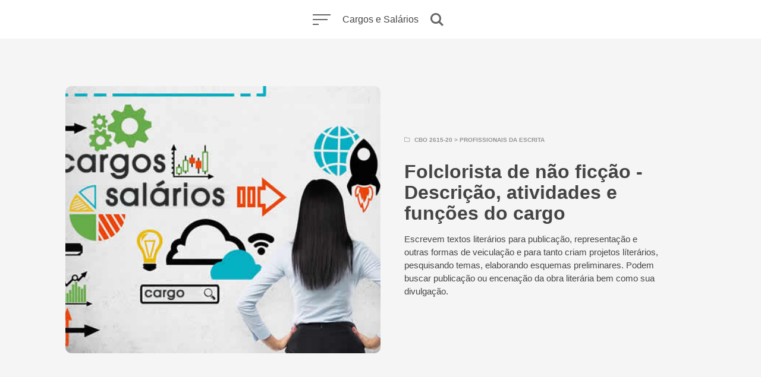

--- FILE ---
content_type: text/html; charset=UTF-8
request_url: https://cargos.com.br/salario/folclorista-de-nao-ficcao/
body_size: 12403
content:
<!DOCTYPE html>
<html lang="pt-BR" class="no-js">
<head>
<meta charset="UTF-8"><link rel="preload" href="https://cargos.com.br/wp-content/cache/fvm/min/1744203186-cssaea4d73371e8d12bf21e70b751d47095baa22c0876e3eb335d6d56ecc419f.css" as="style" media="all" />
<link rel="preload" href="https://cargos.com.br/wp-content/cache/fvm/min/1744203186-cssfd6e99e5f44ba6c557a6113605083ab051e3478e993ac5e078af3d338a4b4.css" as="style" media="all" />
<link rel="preload" href="https://cargos.com.br/wp-content/cache/fvm/min/1744203186-jse2397fe8ad6e8ee054094900e2fb954ef41ce5881e3c5eee59c0967a7eac72.js" as="script" /><script data-cfasync="false">if(navigator.userAgent.match(/MSIE|Internet Explorer/i)||navigator.userAgent.match(/Trident\/7\..*?rv:11/i)){var href=document.location.href;if(!href.match(/[?&]iebrowser/)){if(href.indexOf("?")==-1){if(href.indexOf("#")==-1){document.location.href=href+"?iebrowser=1"}else{document.location.href=href.replace("#","?iebrowser=1#")}}else{if(href.indexOf("#")==-1){document.location.href=href+"&iebrowser=1"}else{document.location.href=href.replace("#","&iebrowser=1#")}}}}</script>
<script data-cfasync="false">class FVMLoader{constructor(e){this.triggerEvents=e,this.eventOptions={passive:!0},this.userEventListener=this.triggerListener.bind(this),this.delayedScripts={normal:[],async:[],defer:[]},this.allJQueries=[]}_addUserInteractionListener(e){this.triggerEvents.forEach(t=>window.addEventListener(t,e.userEventListener,e.eventOptions))}_removeUserInteractionListener(e){this.triggerEvents.forEach(t=>window.removeEventListener(t,e.userEventListener,e.eventOptions))}triggerListener(){this._removeUserInteractionListener(this),"loading"===document.readyState?document.addEventListener("DOMContentLoaded",this._loadEverythingNow.bind(this)):this._loadEverythingNow()}async _loadEverythingNow(){this._runAllDelayedCSS(),this._delayEventListeners(),this._delayJQueryReady(this),this._handleDocumentWrite(),this._registerAllDelayedScripts(),await this._loadScriptsFromList(this.delayedScripts.normal),await this._loadScriptsFromList(this.delayedScripts.defer),await this._loadScriptsFromList(this.delayedScripts.async),await this._triggerDOMContentLoaded(),await this._triggerWindowLoad(),window.dispatchEvent(new Event("wpr-allScriptsLoaded"))}_registerAllDelayedScripts(){document.querySelectorAll("script[type=fvmdelay]").forEach(e=>{e.hasAttribute("src")?e.hasAttribute("async")&&!1!==e.async?this.delayedScripts.async.push(e):e.hasAttribute("defer")&&!1!==e.defer||"module"===e.getAttribute("data-type")?this.delayedScripts.defer.push(e):this.delayedScripts.normal.push(e):this.delayedScripts.normal.push(e)})}_runAllDelayedCSS(){document.querySelectorAll("link[rel=fvmdelay]").forEach(e=>{e.setAttribute("rel","stylesheet")})}async _transformScript(e){return await this._requestAnimFrame(),new Promise(t=>{const n=document.createElement("script");let r;[...e.attributes].forEach(e=>{let t=e.nodeName;"type"!==t&&("data-type"===t&&(t="type",r=e.nodeValue),n.setAttribute(t,e.nodeValue))}),e.hasAttribute("src")?(n.addEventListener("load",t),n.addEventListener("error",t)):(n.text=e.text,t()),e.parentNode.replaceChild(n,e)})}async _loadScriptsFromList(e){const t=e.shift();return t?(await this._transformScript(t),this._loadScriptsFromList(e)):Promise.resolve()}_delayEventListeners(){let e={};function t(t,n){!function(t){function n(n){return e[t].eventsToRewrite.indexOf(n)>=0?"wpr-"+n:n}e[t]||(e[t]={originalFunctions:{add:t.addEventListener,remove:t.removeEventListener},eventsToRewrite:[]},t.addEventListener=function(){arguments[0]=n(arguments[0]),e[t].originalFunctions.add.apply(t,arguments)},t.removeEventListener=function(){arguments[0]=n(arguments[0]),e[t].originalFunctions.remove.apply(t,arguments)})}(t),e[t].eventsToRewrite.push(n)}function n(e,t){let n=e[t];Object.defineProperty(e,t,{get:()=>n||function(){},set(r){e["wpr"+t]=n=r}})}t(document,"DOMContentLoaded"),t(window,"DOMContentLoaded"),t(window,"load"),t(window,"pageshow"),t(document,"readystatechange"),n(document,"onreadystatechange"),n(window,"onload"),n(window,"onpageshow")}_delayJQueryReady(e){let t=window.jQuery;Object.defineProperty(window,"jQuery",{get:()=>t,set(n){if(n&&n.fn&&!e.allJQueries.includes(n)){n.fn.ready=n.fn.init.prototype.ready=function(t){e.domReadyFired?t.bind(document)(n):document.addEventListener("DOMContentLoaded2",()=>t.bind(document)(n))};const t=n.fn.on;n.fn.on=n.fn.init.prototype.on=function(){if(this[0]===window){function e(e){return e.split(" ").map(e=>"load"===e||0===e.indexOf("load.")?"wpr-jquery-load":e).join(" ")}"string"==typeof arguments[0]||arguments[0]instanceof String?arguments[0]=e(arguments[0]):"object"==typeof arguments[0]&&Object.keys(arguments[0]).forEach(t=>{delete Object.assign(arguments[0],{[e(t)]:arguments[0][t]})[t]})}return t.apply(this,arguments),this},e.allJQueries.push(n)}t=n}})}async _triggerDOMContentLoaded(){this.domReadyFired=!0,await this._requestAnimFrame(),document.dispatchEvent(new Event("DOMContentLoaded2")),await this._requestAnimFrame(),window.dispatchEvent(new Event("DOMContentLoaded2")),await this._requestAnimFrame(),document.dispatchEvent(new Event("wpr-readystatechange")),await this._requestAnimFrame(),document.wpronreadystatechange&&document.wpronreadystatechange()}async _triggerWindowLoad(){await this._requestAnimFrame(),window.dispatchEvent(new Event("wpr-load")),await this._requestAnimFrame(),window.wpronload&&window.wpronload(),await this._requestAnimFrame(),this.allJQueries.forEach(e=>e(window).trigger("wpr-jquery-load")),window.dispatchEvent(new Event("wpr-pageshow")),await this._requestAnimFrame(),window.wpronpageshow&&window.wpronpageshow()}_handleDocumentWrite(){const e=new Map;document.write=document.writeln=function(t){const n=document.currentScript,r=document.createRange(),i=n.parentElement;let a=e.get(n);void 0===a&&(a=n.nextSibling,e.set(n,a));const s=document.createDocumentFragment();r.setStart(s,0),s.appendChild(r.createContextualFragment(t)),i.insertBefore(s,a)}}async _requestAnimFrame(){return new Promise(e=>requestAnimationFrame(e))}static run(){const e=new FVMLoader(["keydown","mousemove","touchmove","touchstart","touchend","wheel"]);e._addUserInteractionListener(e)}}FVMLoader.run();</script><meta name="viewport" content="width=device-width, initial-scale=1.0"><meta name="theme-color" content="#ffffff"><meta name='robots' content='index, follow, max-image-preview:large, max-snippet:-1, max-video-preview:-1' /><title>Quanto Ganha um Folclorista de não ficção</title><meta name="description" content="Informações do cargo Folclorista de não ficção, o que faz, quanto ganha, atividades, carreira, funções e exigências do mercado de trabalho." /><link rel="canonical" href="https://cargos.com.br/salario/folclorista-de-nao-ficcao/" /><meta property="og:locale" content="pt_BR" /><meta property="og:type" content="article" /><meta property="og:title" content="Quanto Ganha um Folclorista de não ficção" /><meta property="og:description" content="Informações do cargo Folclorista de não ficção, o que faz, quanto ganha, atividades, carreira, funções e exigências do mercado de trabalho." /><meta property="og:url" content="https://cargos.com.br/salario/folclorista-de-nao-ficcao/" /><meta property="og:site_name" content="Cargos e Salários" /><meta property="og:image" content="https://cargos.com.br/wp-content/uploads/2020/01/Folclorista-de-não-ficção-salario.jpg" /><meta property="og:image:width" content="700" /><meta property="og:image:height" content="366" /><meta property="og:image:type" content="image/jpeg" /><meta name="twitter:card" content="summary_large_image" /><script type="application/ld+json" class="yoast-schema-graph">{"@context":"https://schema.org","@graph":[{"@type":"WebPage","@id":"https://cargos.com.br/salario/folclorista-de-nao-ficcao/","url":"https://cargos.com.br/salario/folclorista-de-nao-ficcao/","name":"Quanto Ganha um Folclorista de não ficção","isPartOf":{"@id":"https://cargos.com.br/#website"},"primaryImageOfPage":{"@id":"https://cargos.com.br/salario/folclorista-de-nao-ficcao/#primaryimage"},"image":{"@id":"https://cargos.com.br/salario/folclorista-de-nao-ficcao/#primaryimage"},"thumbnailUrl":"https://cargos.com.br/wp-content/uploads/2020/01/Folclorista-de-não-ficção-salario.jpg","datePublished":"2020-02-16T01:14:26+00:00","description":"Informações do cargo Folclorista de não ficção, o que faz, quanto ganha, atividades, carreira, funções e exigências do mercado de trabalho.","breadcrumb":{"@id":"https://cargos.com.br/salario/folclorista-de-nao-ficcao/#breadcrumb"},"inLanguage":"pt-BR","potentialAction":[{"@type":"ReadAction","target":["https://cargos.com.br/salario/folclorista-de-nao-ficcao/"]}]},{"@type":"ImageObject","inLanguage":"pt-BR","@id":"https://cargos.com.br/salario/folclorista-de-nao-ficcao/#primaryimage","url":"https://cargos.com.br/wp-content/uploads/2020/01/Folclorista-de-não-ficção-salario.jpg","contentUrl":"https://cargos.com.br/wp-content/uploads/2020/01/Folclorista-de-não-ficção-salario.jpg","width":700,"height":366,"caption":"Salário e mercado de trabalho para Folclorista de não ficção CBO 261520"},{"@type":"BreadcrumbList","@id":"https://cargos.com.br/salario/folclorista-de-nao-ficcao/#breadcrumb","itemListElement":[{"@type":"ListItem","position":1,"name":"Cargos","item":"https://cargos.com.br/"},{"@type":"ListItem","position":2,"name":"Folclorista de não ficção"}]},{"@type":"WebSite","@id":"https://cargos.com.br/#website","url":"https://cargos.com.br/","name":"Cargos e Salários","description":"","publisher":{"@id":"https://cargos.com.br/#organization"},"potentialAction":[{"@type":"SearchAction","target":{"@type":"EntryPoint","urlTemplate":"https://cargos.com.br/?s={search_term_string}"},"query-input":{"@type":"PropertyValueSpecification","valueRequired":true,"valueName":"search_term_string"}}],"inLanguage":"pt-BR"},{"@type":"Organization","@id":"https://cargos.com.br/#organization","name":"Cargos.com.br","url":"https://cargos.com.br/","logo":{"@type":"ImageObject","inLanguage":"pt-BR","@id":"https://cargos.com.br/#/schema/logo/image/","url":"https://cargos.com.br/wp-content/uploads/2019/09/cargos.jpg","contentUrl":"https://cargos.com.br/wp-content/uploads/2019/09/cargos.jpg","width":760,"height":450,"caption":"Cargos.com.br"},"image":{"@id":"https://cargos.com.br/#/schema/logo/image/"}}]}</script><link rel="alternate" type="application/rss+xml" title="Feed para Cargos e Salários &raquo;" href="https://cargos.com.br/feed/" /><link rel="alternate" type="application/rss+xml" title="Feed de comentários para Cargos e Salários &raquo;" href="https://cargos.com.br/comments/feed/" /><link rel="alternate" type="application/rss+xml" title="Feed de comentários para Cargos e Salários &raquo; Folclorista de não ficção" href="https://cargos.com.br/salario/folclorista-de-nao-ficcao/feed/" /><meta name='theme-color' content='#ffffff'><script data-cfasync='false' src='https://cargos.com.br/wp-content/cache/fvm/min/1744203186-jse2397fe8ad6e8ee054094900e2fb954ef41ce5881e3c5eee59c0967a7eac72.js'></script>
<script defer='defer' src='https://cargos.com.br/wp-content/cache/fvm/min/1744203186-jsc30feb02104c17f93cd38645f085f979a65948abf765b9b41568201fe549f0.js' type="b5afc953f99833e7fdd9c5d8-text/javascript"></script>



<link rel="icon" type="image/png" sizes="16x16" href="https://cargos.com.br/wp-content/themes/salario/ampforwp/icons/favicon-16x16.png">
<link rel="manifest" href="https://cargos.com.br/wp-content/themes/salario/ampforwp/icons/site.webmanifest">
<link rel="mask-icon" href="https://cargos.com.br/wp-content/themes/salario/ampforwp/icons/safari-pinned-tab.svg" color="#5bbad5">
<link rel="shortcut icon" href="https://cargos.com.br/wp-content/themes/salario/ampforwp/icons/favicon.ico">



<script type="b5afc953f99833e7fdd9c5d8-text/javascript">document.documentElement.className = document.documentElement.className.replace(/\bno-js\b/,'js');</script>

	<style media="all">img:is([sizes="auto" i],[sizes^="auto," i]){contain-intrinsic-size:3000px 1500px}</style>
	
	
	
	
	
	
	
	
	
	
	
	
	
	
	
	
	
	







<style id='classic-theme-styles-inline-css' type='text/css' media="all">/*! This file is auto-generated */
.wp-block-button__link{color:#fff;background-color:#32373c;border-radius:9999px;box-shadow:none;text-decoration:none;padding:calc(.667em + 2px) calc(1.333em + 2px);font-size:1.125em}.wp-block-file__button{background:#32373c;color:#fff;text-decoration:none}</style>
<style id='global-styles-inline-css' type='text/css' media="all">:root{--wp--preset--aspect-ratio--square:1;--wp--preset--aspect-ratio--4-3:4/3;--wp--preset--aspect-ratio--3-4:3/4;--wp--preset--aspect-ratio--3-2:3/2;--wp--preset--aspect-ratio--2-3:2/3;--wp--preset--aspect-ratio--16-9:16/9;--wp--preset--aspect-ratio--9-16:9/16;--wp--preset--color--black:#000000;--wp--preset--color--cyan-bluish-gray:#abb8c3;--wp--preset--color--white:#ffffff;--wp--preset--color--pale-pink:#f78da7;--wp--preset--color--vivid-red:#cf2e2e;--wp--preset--color--luminous-vivid-orange:#ff6900;--wp--preset--color--luminous-vivid-amber:#fcb900;--wp--preset--color--light-green-cyan:#7bdcb5;--wp--preset--color--vivid-green-cyan:#00d084;--wp--preset--color--pale-cyan-blue:#8ed1fc;--wp--preset--color--vivid-cyan-blue:#0693e3;--wp--preset--color--vivid-purple:#9b51e0;--wp--preset--color--accent:#e87035;--wp--preset--gradient--vivid-cyan-blue-to-vivid-purple:linear-gradient(135deg,rgba(6,147,227,1) 0%,rgb(155,81,224) 100%);--wp--preset--gradient--light-green-cyan-to-vivid-green-cyan:linear-gradient(135deg,rgb(122,220,180) 0%,rgb(0,208,130) 100%);--wp--preset--gradient--luminous-vivid-amber-to-luminous-vivid-orange:linear-gradient(135deg,rgba(252,185,0,1) 0%,rgba(255,105,0,1) 100%);--wp--preset--gradient--luminous-vivid-orange-to-vivid-red:linear-gradient(135deg,rgba(255,105,0,1) 0%,rgb(207,46,46) 100%);--wp--preset--gradient--very-light-gray-to-cyan-bluish-gray:linear-gradient(135deg,rgb(238,238,238) 0%,rgb(169,184,195) 100%);--wp--preset--gradient--cool-to-warm-spectrum:linear-gradient(135deg,rgb(74,234,220) 0%,rgb(151,120,209) 20%,rgb(207,42,186) 40%,rgb(238,44,130) 60%,rgb(251,105,98) 80%,rgb(254,248,76) 100%);--wp--preset--gradient--blush-light-purple:linear-gradient(135deg,rgb(255,206,236) 0%,rgb(152,150,240) 100%);--wp--preset--gradient--blush-bordeaux:linear-gradient(135deg,rgb(254,205,165) 0%,rgb(254,45,45) 50%,rgb(107,0,62) 100%);--wp--preset--gradient--luminous-dusk:linear-gradient(135deg,rgb(255,203,112) 0%,rgb(199,81,192) 50%,rgb(65,88,208) 100%);--wp--preset--gradient--pale-ocean:linear-gradient(135deg,rgb(255,245,203) 0%,rgb(182,227,212) 50%,rgb(51,167,181) 100%);--wp--preset--gradient--electric-grass:linear-gradient(135deg,rgb(202,248,128) 0%,rgb(113,206,126) 100%);--wp--preset--gradient--midnight:linear-gradient(135deg,rgb(2,3,129) 0%,rgb(40,116,252) 100%);--wp--preset--font-size--small:17px;--wp--preset--font-size--medium:20px;--wp--preset--font-size--large:24px;--wp--preset--font-size--x-large:42px;--wp--preset--font-size--regular:20px;--wp--preset--font-size--larger:26px;--wp--preset--spacing--20:0.44rem;--wp--preset--spacing--30:0.67rem;--wp--preset--spacing--40:1rem;--wp--preset--spacing--50:1.5rem;--wp--preset--spacing--60:2.25rem;--wp--preset--spacing--70:3.38rem;--wp--preset--spacing--80:5.06rem;--wp--preset--shadow--natural:6px 6px 9px rgba(0, 0, 0, 0.2);--wp--preset--shadow--deep:12px 12px 50px rgba(0, 0, 0, 0.4);--wp--preset--shadow--sharp:6px 6px 0px rgba(0, 0, 0, 0.2);--wp--preset--shadow--outlined:6px 6px 0px -3px rgba(255, 255, 255, 1), 6px 6px rgba(0, 0, 0, 1);--wp--preset--shadow--crisp:6px 6px 0px rgba(0, 0, 0, 1)}:where(.is-layout-flex){gap:.5em}:where(.is-layout-grid){gap:.5em}body .is-layout-flex{display:flex}.is-layout-flex{flex-wrap:wrap;align-items:center}.is-layout-flex>:is(*,div){margin:0}body .is-layout-grid{display:grid}.is-layout-grid>:is(*,div){margin:0}:where(.wp-block-columns.is-layout-flex){gap:2em}:where(.wp-block-columns.is-layout-grid){gap:2em}:where(.wp-block-post-template.is-layout-flex){gap:1.25em}:where(.wp-block-post-template.is-layout-grid){gap:1.25em}.has-black-color{color:var(--wp--preset--color--black)!important}.has-cyan-bluish-gray-color{color:var(--wp--preset--color--cyan-bluish-gray)!important}.has-white-color{color:var(--wp--preset--color--white)!important}.has-pale-pink-color{color:var(--wp--preset--color--pale-pink)!important}.has-vivid-red-color{color:var(--wp--preset--color--vivid-red)!important}.has-luminous-vivid-orange-color{color:var(--wp--preset--color--luminous-vivid-orange)!important}.has-luminous-vivid-amber-color{color:var(--wp--preset--color--luminous-vivid-amber)!important}.has-light-green-cyan-color{color:var(--wp--preset--color--light-green-cyan)!important}.has-vivid-green-cyan-color{color:var(--wp--preset--color--vivid-green-cyan)!important}.has-pale-cyan-blue-color{color:var(--wp--preset--color--pale-cyan-blue)!important}.has-vivid-cyan-blue-color{color:var(--wp--preset--color--vivid-cyan-blue)!important}.has-vivid-purple-color{color:var(--wp--preset--color--vivid-purple)!important}.has-black-background-color{background-color:var(--wp--preset--color--black)!important}.has-cyan-bluish-gray-background-color{background-color:var(--wp--preset--color--cyan-bluish-gray)!important}.has-white-background-color{background-color:var(--wp--preset--color--white)!important}.has-pale-pink-background-color{background-color:var(--wp--preset--color--pale-pink)!important}.has-vivid-red-background-color{background-color:var(--wp--preset--color--vivid-red)!important}.has-luminous-vivid-orange-background-color{background-color:var(--wp--preset--color--luminous-vivid-orange)!important}.has-luminous-vivid-amber-background-color{background-color:var(--wp--preset--color--luminous-vivid-amber)!important}.has-light-green-cyan-background-color{background-color:var(--wp--preset--color--light-green-cyan)!important}.has-vivid-green-cyan-background-color{background-color:var(--wp--preset--color--vivid-green-cyan)!important}.has-pale-cyan-blue-background-color{background-color:var(--wp--preset--color--pale-cyan-blue)!important}.has-vivid-cyan-blue-background-color{background-color:var(--wp--preset--color--vivid-cyan-blue)!important}.has-vivid-purple-background-color{background-color:var(--wp--preset--color--vivid-purple)!important}.has-black-border-color{border-color:var(--wp--preset--color--black)!important}.has-cyan-bluish-gray-border-color{border-color:var(--wp--preset--color--cyan-bluish-gray)!important}.has-white-border-color{border-color:var(--wp--preset--color--white)!important}.has-pale-pink-border-color{border-color:var(--wp--preset--color--pale-pink)!important}.has-vivid-red-border-color{border-color:var(--wp--preset--color--vivid-red)!important}.has-luminous-vivid-orange-border-color{border-color:var(--wp--preset--color--luminous-vivid-orange)!important}.has-luminous-vivid-amber-border-color{border-color:var(--wp--preset--color--luminous-vivid-amber)!important}.has-light-green-cyan-border-color{border-color:var(--wp--preset--color--light-green-cyan)!important}.has-vivid-green-cyan-border-color{border-color:var(--wp--preset--color--vivid-green-cyan)!important}.has-pale-cyan-blue-border-color{border-color:var(--wp--preset--color--pale-cyan-blue)!important}.has-vivid-cyan-blue-border-color{border-color:var(--wp--preset--color--vivid-cyan-blue)!important}.has-vivid-purple-border-color{border-color:var(--wp--preset--color--vivid-purple)!important}.has-vivid-cyan-blue-to-vivid-purple-gradient-background{background:var(--wp--preset--gradient--vivid-cyan-blue-to-vivid-purple)!important}.has-light-green-cyan-to-vivid-green-cyan-gradient-background{background:var(--wp--preset--gradient--light-green-cyan-to-vivid-green-cyan)!important}.has-luminous-vivid-amber-to-luminous-vivid-orange-gradient-background{background:var(--wp--preset--gradient--luminous-vivid-amber-to-luminous-vivid-orange)!important}.has-luminous-vivid-orange-to-vivid-red-gradient-background{background:var(--wp--preset--gradient--luminous-vivid-orange-to-vivid-red)!important}.has-very-light-gray-to-cyan-bluish-gray-gradient-background{background:var(--wp--preset--gradient--very-light-gray-to-cyan-bluish-gray)!important}.has-cool-to-warm-spectrum-gradient-background{background:var(--wp--preset--gradient--cool-to-warm-spectrum)!important}.has-blush-light-purple-gradient-background{background:var(--wp--preset--gradient--blush-light-purple)!important}.has-blush-bordeaux-gradient-background{background:var(--wp--preset--gradient--blush-bordeaux)!important}.has-luminous-dusk-gradient-background{background:var(--wp--preset--gradient--luminous-dusk)!important}.has-pale-ocean-gradient-background{background:var(--wp--preset--gradient--pale-ocean)!important}.has-electric-grass-gradient-background{background:var(--wp--preset--gradient--electric-grass)!important}.has-midnight-gradient-background{background:var(--wp--preset--gradient--midnight)!important}.has-small-font-size{font-size:var(--wp--preset--font-size--small)!important}.has-medium-font-size{font-size:var(--wp--preset--font-size--medium)!important}.has-large-font-size{font-size:var(--wp--preset--font-size--large)!important}.has-x-large-font-size{font-size:var(--wp--preset--font-size--x-large)!important}:where(.wp-block-post-template.is-layout-flex){gap:1.25em}:where(.wp-block-post-template.is-layout-grid){gap:1.25em}:where(.wp-block-columns.is-layout-flex){gap:2em}:where(.wp-block-columns.is-layout-grid){gap:2em}:root :where(.wp-block-pullquote){font-size:1.5em;line-height:1.6}</style>
<link rel='stylesheet' id='kutak-gfonts-css' href='https://cargos.com.br/wp-content/cache/fvm/min/1744203186-cssaea4d73371e8d12bf21e70b751d47095baa22c0876e3eb335d6d56ecc419f.css' type='text/css' media='all' />
<link rel='stylesheet' id='kutak-style-css' href='https://cargos.com.br/wp-content/cache/fvm/min/1744203186-cssfd6e99e5f44ba6c557a6113605083ab051e3478e993ac5e078af3d338a4b4.css' type='text/css' media='all' />








<style type="text/css" id="kutak-custom-colors" media="all">blockquote,.section-title,.footer-social .social-icon,.copyright a,.button:hover,.wp-block-button a:hover,.wp-block-file__button:hover,.wp-block-button.is-style-outline a,[type="button"]:hover,[type="reset"]:hover,[type="submit"]:hover,input[type=checkbox]:checked::before,.featured-tab.is-active,.social-icon,.popup-cookies a:hover,.tagmap-item span,.error404-sign,.site-heading p a,.term-count,.term-count span,.site-content p>a,.site-content li>a,.site-content li p>a,.site-content p em>a,.site-content li em>a,.site-content p strong>a,.site-content li strong>a,.site-content table a:not(.button),.single-meta-title,.tags-title,.single-tags a,.social-icon,.has-accent-color{color:#e87035}.paging-navigation .page-numbers .page-numbers.current,.button,.wp-block-button a,.wp-block-file__button,.wp-block-button.is-style-outline a:hover,[type="button"],[type="reset"],[type="submit"],input[type=radio]:checked::before,.featured-tab::after,.has-accent-background-color{background-color:#e87035}.site-navigation::-webkit-scrollbar-thumb:vertical{background-color:#e87035}.paging-navigation .page-numbers .page-numbers.current,.bypostauthor>.comment-body::before,#cancel-comment-reply-link,.button,.wp-block-button a,.wp-block-file__button,[type="button"],[type="reset"],[type="submit"],.button:focus,.wp-block-button a:focus,.wp-block-file__button:focus,[type="button"]:focus,[type="reset"]:focus,[type="submit"]:focus,.tagmap-title,.message-notice,.message-info,.message-error,.widget-area .button{border-color:#e87035}.site-heading p a,.site-content p>a:hover,.site-content li>a:hover,.site-content li p>a:hover,.site-content p em>a:hover,.site-content li em>a:hover,.site-content p strong>a:hover,.site-content li strong>a:hover,.site-content table a:not(.button):hover{background-image:linear-gradient(to bottom,#e87035 0%,#e87035 100%)}</style> 
		<style type="text/css" id="wp-custom-css" media="all">table.listas{width:100%;text-align:left;color:#000;font-family:'Roboto',sans-serif}table.listas tbody td{font-size:12px;font-family:'Roboto',sans-serif}table.listas tr:nth-child(even){background:#efefef}table.listas thead{background:#e87035;color:#FFF;text-align:center}table.listas thead th:first-child{border-left:none}table.listas tfoot td{font-size:14px}table.listas tfoot .links{text-align:right}table.listas tfoot .links a{display:inline-block;background:#1C6EA4;color:#FFF;padding:2px 8px;border-radius:5px}.td_text_columns_two_cols{-webkit-column-count:2;-moz-column-count:2;column-count:2;-webkit-column-gap:40px;-moz-column-gap:40px;column-gap:40px;-webkit-column-rule-style:solid;-moz-column-rule-style:solid;column-rule-style:solid;-webkit-column-rule-width:1px;-moz-column-rule-width:1px;column-rule-width:1px;-webkit-column-rule-color:#e9e9e9;-moz-column-rule-color:#e9e9e9;column-rule-color:#e9e9e9;margin-bottom:26px}.td_text_profissoes{-webkit-column-count:2;-moz-column-count:2;column-count:3;-webkit-column-gap:40px;-moz-column-gap:40px;column-gap:40px;-webkit-column-rule-style:solid;-moz-column-rule-style:solid;column-rule-style:solid;-webkit-column-rule-width:1px;-moz-column-rule-width:1px;column-rule-width:1px;-webkit-column-rule-color:#e9e9e9;-moz-column-rule-color:#e9e9e9;column-rule-color:#e9e9e9;margin:25px 0;border-bottom:3px solid #098749;background:#f1f1f1;padding:15px}</style>
		<script data-ad-client="ca-pub-0413008067917912" async src="https://pagead2.googlesyndication.com/pagead/js/adsbygoogle.js" type="b5afc953f99833e7fdd9c5d8-text/javascript"></script>
</head>

<body class="salario-template-default single single-salario postid-4668 single-format-standard wp-embed-responsive header-modern">

<a class="skip-link screen-reader-text" href="#main">Skip to content</a>


<div id="page" class="site">

    <header id="masthead" class="site-header flex align-center-middle is-sticky">

        <span class="site-actions-backdrop"></span>
        <span class="site-actions-bg"></span>

        
<div class="site-branding flex align-middle align-justify">

    <button class="menu-trigger hamburger-menu"><span></span></button>

    <a href="https://cargos.com.br/" rel="home" class="logo">Cargos e Salários</a>

    <button class="search-trigger site-action-trigger"><span></span></button>

</div>
        
<div class="site-navigation">

    
        <div class="site-navigation-container">

            <nav class="secondary-navigation"><ul class="sec-menu"><li id="menu-item-29137" class="menu-item menu-item-type-taxonomy menu-item-object-category menu-item-29137"><a href="https://cargos.com.br/carreira/"><span>Carreira</span></a></li>
<li id="menu-item-29109" class="menu-item menu-item-type-post_type menu-item-object-page menu-item-29109"><a href="https://cargos.com.br/contato/"><span>Contato</span></a></li>
<li id="menu-item-29106" class="menu-item menu-item-type-post_type menu-item-object-page menu-item-privacy-policy menu-item-29106"><a href="https://cargos.com.br/politica-de-privacidade/"><span>Política de Privacidade</span></a></li>
</ul></nav>
        </div>

    
</div>
         

<div class="site-search">
    
<form role="search" method="get" class="search-form" action="https://cargos.com.br/">
    <input type="search" class="search-field" placeholder="Busque um cargo, profissão, cbo, categoria..." value="" name="s" />
    <button type="submit" class="search-submit" aria-label="Buscar"></button>
</form>
    <span class="header-search-form-close site-action-close"></span>
</div>

    </header>

    <main id="main" class="site-main">

        

        
    <div id="content" class="site-content">
        <div id="primary" class="content-area">

            
				<article id="post-4668" class="post-4668 salario type-salario status-publish format-standard has-post-thumbnail hentry profissao-cbo-2615-20 profissao-profissionais-da-escrita">

					<div class="article-heading">
						<div class="article-heading-container flex flex-wrap">

														<div class="article-heading-image-wrapper flex">
								<div class="post-media post-media-cropped article-heading-image flex">
									<div class="image-wrapper has-aspect-ratio has-aspect-ratio-16-9">
										<img width="700" height="366" src="https://cargos.com.br/wp-content/uploads/2020/01/Folclorista-de-não-ficção-salario.jpg" class="attachment-kutak-blog-1248 size-kutak-blog-1248 is-object-fit object-fit-wider wp-post-image" alt="Salário para o cargo de Folclorista de não ficção" data-type="single" decoding="async" fetchpriority="high" srcset="https://cargos.com.br/wp-content/uploads/2020/01/Folclorista-de-não-ficção-salario.jpg 700w, https://cargos.com.br/wp-content/uploads/2020/01/Folclorista-de-não-ficção-salario-300x157.jpg 300w, https://cargos.com.br/wp-content/uploads/2020/01/Folclorista-de-não-ficção-salario-356x186.jpg 356w" sizes="(max-width: 700px) 100vw, 700px" /> 
									</div>
								</div>
							</div>
							
							<div class="article-heading-content-wrapper flex align-middle">
								<div class="article-heading-content last-child-nomargin">
									<div class="post-cats article-heading-cats">
										<div class="post-cat">
											<a href="https://cargos.com.br/profissao/profissionais-da-escrita/cbo-2615-20/" title="Cargos e profissões com CBO 2615-20 que pertencem a categoria dos Profissionais da escrita.">CBO 2615-20</a> > <a href="https://cargos.com.br/profissao/profissionais-da-escrita/" title="Cargos e profissões que pertencem a categoria dos Profissionais da escrita.">Profissionais da escrita</a>										</div>
									</div>
									<h1 class="article-title">Folclorista de não ficção - Descrição, atividades e funções do cargo</h1>
									
									<p class="td-post-sub-title">Escrevem textos literários para publicação, representação e outras formas de veiculação e para tanto criam projetos líterários, pesquisando temas, elaborando esquemas preliminares. Podem buscar publicação ou encenação da obra literária bem como sua divulgação.</p>									
									<div class="post-footer article-heading-footer">
										
									</div>
								</div>
							</div>
						</div>	
					</div>

				<div class="article-content-wrapper">
					<div class="article-content content-profissao">
					 

						
			<h2>Categorias profissionais do cargo</h2><ul><li>Profissionais das ciências e das artes</li><li><ul><li>Comunicadores, artistas e religiosos</li></ul></li><li><ul><li><ul><li>Profissionais da comunicação e da informação</li></ul></li></ul></li><li><ul><li><ul><li><ul><li>Profissionais da escrita</li></ul></li></ul></li></ul></li></ul>						
			<br>
			
			 
				<h2>Cargos relacionados:</h2>
				<div class="td_text_columns_two_cols">
					<ul>
				
						<li><a href="https://cargos.com.br/salario/dramaturgista/">Dramaturgista</a></li>					
					
					
						<li><a href="https://cargos.com.br/salario/escritor-de-obra-didatica/">Escritor de obra didática</a></li>					
					
					
						<li><a href="https://cargos.com.br/salario/critico-de-danca/">Crítico de dança</a></li>					
					
					
						<li><a href="https://cargos.com.br/salario/autor-roteirista/">Autor-roteirista</a></li>					
					
					
						<li><a href="https://cargos.com.br/salario/ensaista-de-nao-ficcao/">Ensaísta de não ficção</a></li>					
					
					
						<li><a href="https://cargos.com.br/salario/autor-roteirista-de-televisao/">Autor-roteirista de televisão</a></li>					
					
					
						<li><a href="https://cargos.com.br/salario/autor-roteirista-de-cinema/">Autor-roteirista de cinema</a></li>					
					
					
						<li><a href="https://cargos.com.br/salario/biografo/">Biógrafo</a></li>					
					
					
						<li><a href="https://cargos.com.br/salario/folclorista-de-ficcao/">Folclorista de ficção</a></li>					
					
					
						<li><a href="https://cargos.com.br/salario/prosador/">Prosador</a></li>					
					
					
						<li><a href="https://cargos.com.br/salario/ensaista-de-ficcao/">Ensaísta de ficção</a></li>					
					
					
						<li><a href="https://cargos.com.br/salario/letrista-musica/">Letrista (música)</a></li>					
					
										</ul>
				</div>
				<br>
											
			
			
			<br><br>
			<h2>Principais locais de trabalho</h2>
			<p align="justify"><b>Profissionais da escrita</b> desenvolvem a escrita, trabalho intelectual e subjetivo, tanto no conteúdo, como na forma de organizá-lo e desenvolvê-lo. Trabalham geralmente como autônomos, podendo exercer outras atividades de forma concomitante à escrita. São encontrados em várias atividades econômicas, dentre elas, no ensino e nas atividades culturais e recreativas. Costumam trabalhar sozinhos - exceção feita aos autores- roteiristas que trabalham em equipes interdisciplinares, em geral, em horários irregulares. Os processos de concepção e criação são partes importantes do seu trabalho, assim como as habilidades de organização, pesquisa, obervação e reflexão.</p>			<br>
			<h2>O que é preciso para trabalhar na área dos Profissionais da escrita</h2>
			<p align="justify">O exercício do trabalho não requer formação escolar definida, senso imprescindível o domínio da língua, bem como das linguagens específicas aos vários veículos de comunicação para os quais se pode escrever, como teatro, TV, cinema etc. É freqüente a ocorrência de profissionais autodidatas.</p>
			<script async src="https://pagead2.googlesyndication.com/pagead/js/adsbygoogle.js?client=ca-pub-0413008067917912" crossorigin="anonymous" type="b5afc953f99833e7fdd9c5d8-text/javascript"></script>
			
			<ins class="adsbygoogle"
				 style="display:block"
				 data-ad-client="ca-pub-0413008067917912"
				 data-ad-slot="5979162360"
				 data-ad-format="auto"
				 data-full-width-responsive="true"></ins>
			<script type="b5afc953f99833e7fdd9c5d8-text/javascript">
				 (adsbygoogle = window.adsbygoogle || []).push({});
			</script>
		
			<br><h2>Funções e atividades do Folclorista de não ficção</h2><h3>Profissionais da escrita devem: </h3><ul> <div class="td_text_columns_two_cols"><li>buscar a publicação ou encenação da obra literária; </li><li>divulgar a obra; </li><li>criar projeto literário; </li><li>pesquisar temas pertinentes ao projeto; </li><li>escrever textos; </li><li>demonstrar competências pessoais; </li><li>elaborar esquema preliminar; </li></div></ul><h3>Atividades</h3><ul> <div class="td_text_columns_two_cols"><li>participar de concursos; </li><li>desenvolver  intuição; </li><li>justificar as ideias apresentadas no texto técnico, didático e científico; </li><li>participar de lançamentos da obra; </li><li>considerar prazos na elaboração do texto; </li><li>demonstrar senso de observação; </li><li>decodificar a obra para o público alvo; </li><li>procurar coordenador de coleções; </li><li>utilizar a internet como meio de divulgação da obra; </li><li>pesquisar música; </li><li>elaborar e reelaborar o texto; </li><li>definir foco narrativo; </li><li>situar projeto em um determinado espaço, tempo.; </li><li>definir gênero da obra (forma e conteúdo); </li><li>dominar a linguagem específica do veículo (tv, livro, cinema, teatro, jornal etc); </li><li>procurar agentes literários; </li><li>dominar a língua; </li><li>participar de comissões julgadoras; </li><li>pesquisar textos jornalísticos; </li><li>demonstrar hábito de leitura; </li><li>selecionar material coletado; </li><li>enviar textos para concursos literários; </li><li>demonstrar criatividade; </li><li>conceder entrevistas; </li><li>definir conceitos a serem desenvolvidos na obra técnica, didática e científica; </li><li>realizar pesquisa de campo; </li><li>analisar propostas de trabalho pré-definidas; </li><li>pesquisar os sons das palavras; </li><li>considerar público alvo; </li><li>adequar linguagem ao público alvo; </li><li>considerar diretrizes dos órgãos oficiais; </li><li>negociar contrato de edição; </li><li>buscar subsídios nas memórias de leituras (textos escritos, imagens, espetáculos etc); </li><li>pesquisar textos literário; </li><li>discutir direitos autorais; </li><li>pesquisar fontes historiográficas; </li><li>buscar subsídios na memória (emocionais, experiência pessoal); </li><li>apresentar relatórios do desenvolvimento do trabalho; </li><li>participar de mesas redondas; </li><li>pesquisar palavras, gírias e formas de expressão; </li><li>pesquisar cinema; </li><li>divulgar a obra junto a críticos e resenhistas; </li><li>pesquisar iconografia; </li><li>definir formas metodológicas na obra didática; </li><li>procurar editor para publicação; </li><li>participar de feiras de livros e exposições; </li><li>utilizar recursos retóricos para sedução dos leitores; </li><li>escrever de acordo com as especificidades do gênero da obra; </li><li>realizar palestras para divulgar a obra; </li><li>pesquisar teatro; </li><li>consultar especialistas; </li><li>refazer o livro didático periodicamente; </li><li>considerar diretrizes formuladas para projeto; </li><li>reelaborar o texto final considerando pareceres críticos; </li></div></ul>			<br>
			
			<script async src="https://pagead2.googlesyndication.com/pagead/js/adsbygoogle.js?client=ca-pub-0413008067917912" crossorigin="anonymous" type="b5afc953f99833e7fdd9c5d8-text/javascript"></script>
			
			<ins class="adsbygoogle"
				 style="display:block"
				 data-ad-client="ca-pub-0413008067917912"
				 data-ad-slot="5979162360"
				 data-ad-format="auto"
				 data-full-width-responsive="true"></ins>
			<script type="b5afc953f99833e7fdd9c5d8-text/javascript">
				 (adsbygoogle = window.adsbygoogle || []).push({});
			</script>
			
			<br>
			
			
			<h2>Setores que mais contratam Folclorista de não ficção no mercado de trabalho</h2>
			<ul>
						</ul>			
			<br>
			<div class="fsp-img">
							</div>
			
	   		<br><br><br>
						 
		   
          
							 
			
						</div>

						
						
					</div>

					
<div class="post-related">
    <div class="posts-container container">
        <h2 class="section-title">Profissões em Destaque:</h2>
        <div class="row">
            

<article class="post-featured-link column flex post-2204 salario type-salario status-publish format-standard has-post-thumbnail hentry profissao-cbo-2151-15 profissao-oficiais-de-conves">
                    <a href="https://cargos.com.br/salario/comandante-da-marinha-mercante/" class="post-media post-media-cropped post-featured-media flex">
                <div class="image-wrapper has-aspect-ratio has-aspect-ratio-10-9">
                    <img width="700" height="366" src="https://cargos.com.br/wp-content/uploads/2020/01/Comandante-da-marinha-mercante-salario.jpg" class="attachment-kutak-blog size-kutak-blog is-object-fit object-fit-wider wp-post-image" alt="Salário para o cargo de Comandante da marinha mercante" data-type="small" decoding="async" srcset="https://cargos.com.br/wp-content/uploads/2020/01/Comandante-da-marinha-mercante-salario.jpg 700w, https://cargos.com.br/wp-content/uploads/2020/01/Comandante-da-marinha-mercante-salario-300x157.jpg 300w, https://cargos.com.br/wp-content/uploads/2020/01/Comandante-da-marinha-mercante-salario-356x186.jpg 356w" sizes="(min-width: 1200px) 144px, (min-width: 1124px) 12vw, (min-width: 870px) 10vw, (min-width: 600px) 15vw, 28vw" /> 
                </div>
            </a>
        
        <div class="post-featured-content flex-grow">
            <div class="post-cats post-featured-cats">
                <div class="post-cat">
					Oficiais de convés           		</div>
            </div>
            <h3 class="post-featured-title"><a href="https://cargos.com.br/salario/comandante-da-marinha-mercante/">Comandante da marinha mercante</a></h3>
            <div class="post-footer post-featured-footer">

            </div>
        </div>

</article>


<article class="post-featured-link column flex post-4558 salario type-salario status-publish format-standard has-post-thumbnail hentry profissao-cbo-2614-20 profissao-filologos-tradutores-interpretes">
                    <a href="https://cargos.com.br/salario/tradutor-de-textos-eletronicos/" class="post-media post-media-cropped post-featured-media flex">
                <div class="image-wrapper has-aspect-ratio has-aspect-ratio-10-9">
                    <img width="700" height="366" src="https://cargos.com.br/wp-content/uploads/2020/01/Tradutor-de-textos-eletrônicos-salario.jpg" class="attachment-kutak-blog size-kutak-blog is-object-fit object-fit-wider wp-post-image" alt="Salário para o cargo de Tradutor de textos eletrônicos" data-type="small" decoding="async" srcset="https://cargos.com.br/wp-content/uploads/2020/01/Tradutor-de-textos-eletrônicos-salario.jpg 700w, https://cargos.com.br/wp-content/uploads/2020/01/Tradutor-de-textos-eletrônicos-salario-300x157.jpg 300w, https://cargos.com.br/wp-content/uploads/2020/01/Tradutor-de-textos-eletrônicos-salario-356x186.jpg 356w" sizes="(min-width: 1200px) 144px, (min-width: 1124px) 12vw, (min-width: 870px) 10vw, (min-width: 600px) 15vw, 28vw" /> 
                </div>
            </a>
        
        <div class="post-featured-content flex-grow">
            <div class="post-cats post-featured-cats">
                <div class="post-cat">
					Filólogos, tradutores ,intérpretes           		</div>
            </div>
            <h3 class="post-featured-title"><a href="https://cargos.com.br/salario/tradutor-de-textos-eletronicos/">Tradutor de textos eletrônicos</a></h3>
            <div class="post-footer post-featured-footer">

            </div>
        </div>

</article>


<article class="post-featured-link column flex post-5744 salario type-salario status-publish format-standard has-post-thumbnail hentry profissao-cbo-3123-15 profissao-tecnicos-em-geomatica">
                    <a href="https://cargos.com.br/salario/hidrotecnico/" class="post-media post-media-cropped post-featured-media flex">
                <div class="image-wrapper has-aspect-ratio has-aspect-ratio-10-9">
                    <img width="700" height="366" src="https://cargos.com.br/wp-content/uploads/2020/01/Hidrotécnico-salario.jpg" class="attachment-kutak-blog size-kutak-blog is-object-fit object-fit-wider wp-post-image" alt="Salário para o cargo de Hidrotécnico" data-type="small" decoding="async" loading="lazy" srcset="https://cargos.com.br/wp-content/uploads/2020/01/Hidrotécnico-salario.jpg 700w, https://cargos.com.br/wp-content/uploads/2020/01/Hidrotécnico-salario-300x157.jpg 300w, https://cargos.com.br/wp-content/uploads/2020/01/Hidrotécnico-salario-356x186.jpg 356w" sizes="(min-width: 1200px) 144px, (min-width: 1124px) 12vw, (min-width: 870px) 10vw, (min-width: 600px) 15vw, 28vw" /> 
                </div>
            </a>
        
        <div class="post-featured-content flex-grow">
            <div class="post-cats post-featured-cats">
                <div class="post-cat">
					Técnicos em geomática           		</div>
            </div>
            <h3 class="post-featured-title"><a href="https://cargos.com.br/salario/hidrotecnico/">Hidrotécnico</a></h3>
            <div class="post-footer post-featured-footer">

            </div>
        </div>

</article>


<article class="post-featured-link column flex post-13115 salario type-salario status-publish format-standard has-post-thumbnail hentry profissao-cbo-7201-25 profissao-supervisores-de-usinagem-conformacao-e-tratamento-de-metais">
                    <a href="https://cargos.com.br/salario/mestre-de-forno-fundicao/" class="post-media post-media-cropped post-featured-media flex">
                <div class="image-wrapper has-aspect-ratio has-aspect-ratio-10-9">
                    <img width="700" height="366" src="https://cargos.com.br/wp-content/uploads/2020/01/Mestre-de-forno-fundição-salario.jpg" class="attachment-kutak-blog size-kutak-blog is-object-fit object-fit-wider wp-post-image" alt="Salário para o cargo de Mestre de forno fundição" data-type="small" decoding="async" loading="lazy" srcset="https://cargos.com.br/wp-content/uploads/2020/01/Mestre-de-forno-fundição-salario.jpg 700w, https://cargos.com.br/wp-content/uploads/2020/01/Mestre-de-forno-fundição-salario-300x157.jpg 300w, https://cargos.com.br/wp-content/uploads/2020/01/Mestre-de-forno-fundição-salario-356x186.jpg 356w" sizes="(min-width: 1200px) 144px, (min-width: 1124px) 12vw, (min-width: 870px) 10vw, (min-width: 600px) 15vw, 28vw" /> 
                </div>
            </a>
        
        <div class="post-featured-content flex-grow">
            <div class="post-cats post-featured-cats">
                <div class="post-cat">
					Supervisores de usinagem, conformação e tratamento de metais           		</div>
            </div>
            <h3 class="post-featured-title"><a href="https://cargos.com.br/salario/mestre-de-forno-fundicao/">Mestre de forno fundição</a></h3>
            <div class="post-footer post-featured-footer">

            </div>
        </div>

</article>


<article class="post-featured-link column flex post-13219 salario type-salario status-publish format-standard has-post-thumbnail hentry profissao-cbo-7202-15 profissao-supervisores-da-fabricacao-e-montagem-metalmecanica">
                    <a href="https://cargos.com.br/salario/contramestre-de-industrias-de-maquinas/" class="post-media post-media-cropped post-featured-media flex">
                <div class="image-wrapper has-aspect-ratio has-aspect-ratio-10-9">
                    <img width="700" height="366" src="https://cargos.com.br/wp-content/uploads/2020/01/Contramestre-de-indústrias-de-máquinas-salario.jpg" class="attachment-kutak-blog size-kutak-blog is-object-fit object-fit-wider wp-post-image" alt="Salário para o cargo de Contramestre de indústrias de máquinas" data-type="small" decoding="async" loading="lazy" srcset="https://cargos.com.br/wp-content/uploads/2020/01/Contramestre-de-indústrias-de-máquinas-salario.jpg 700w, https://cargos.com.br/wp-content/uploads/2020/01/Contramestre-de-indústrias-de-máquinas-salario-300x157.jpg 300w, https://cargos.com.br/wp-content/uploads/2020/01/Contramestre-de-indústrias-de-máquinas-salario-356x186.jpg 356w" sizes="(min-width: 1200px) 144px, (min-width: 1124px) 12vw, (min-width: 870px) 10vw, (min-width: 600px) 15vw, 28vw" /> 
                </div>
            </a>
        
        <div class="post-featured-content flex-grow">
            <div class="post-cats post-featured-cats">
                <div class="post-cat">
					Supervisores da fabricação e montagem metalmecânica           		</div>
            </div>
            <h3 class="post-featured-title"><a href="https://cargos.com.br/salario/contramestre-de-industrias-de-maquinas/">Contramestre de indústrias de máquinas</a></h3>
            <div class="post-footer post-featured-footer">

            </div>
        </div>

</article>


<article class="post-featured-link column flex post-8296 salario type-salario status-publish format-standard has-post-thumbnail hentry profissao-cbo-4102-25 profissao-supervisores-de-servicos-financeiros-de-cambio-e-de-controle">
                    <a href="https://cargos.com.br/salario/balconista-de-crediario/" class="post-media post-media-cropped post-featured-media flex">
                <div class="image-wrapper has-aspect-ratio has-aspect-ratio-10-9">
                    <img width="700" height="366" src="https://cargos.com.br/wp-content/uploads/2020/01/Balconista-de-crediário-salario.jpg" class="attachment-kutak-blog size-kutak-blog is-object-fit object-fit-wider wp-post-image" alt="Salário para o cargo de Balconista de crediário" data-type="small" decoding="async" loading="lazy" srcset="https://cargos.com.br/wp-content/uploads/2020/01/Balconista-de-crediário-salario.jpg 700w, https://cargos.com.br/wp-content/uploads/2020/01/Balconista-de-crediário-salario-300x157.jpg 300w, https://cargos.com.br/wp-content/uploads/2020/01/Balconista-de-crediário-salario-356x186.jpg 356w" sizes="(min-width: 1200px) 144px, (min-width: 1124px) 12vw, (min-width: 870px) 10vw, (min-width: 600px) 15vw, 28vw" /> 
                </div>
            </a>
        
        <div class="post-featured-content flex-grow">
            <div class="post-cats post-featured-cats">
                <div class="post-cat">
					Supervisores de serviços financeiros, de câmbio e de controle           		</div>
            </div>
            <h3 class="post-featured-title"><a href="https://cargos.com.br/salario/balconista-de-crediario/">Balconista de crediário</a></h3>
            <div class="post-footer post-featured-footer">

            </div>
        </div>

</article>


<article class="post-featured-link column flex post-5554 salario type-salario status-publish format-standard has-post-thumbnail hentry profissao-cbo-3112-05 profissao-tecnicos-de-producao-de-industrias-quimicas-petroquimicas-refino-de-petroleo-gas">
                    <a href="https://cargos.com.br/salario/tecnico-de-processamento-industrial-petroquimica/" class="post-media post-media-cropped post-featured-media flex">
                <div class="image-wrapper has-aspect-ratio has-aspect-ratio-10-9">
                    <img width="700" height="366" src="https://cargos.com.br/wp-content/uploads/2020/01/Técnico-de-processamento-industrial-petroquímica-salario.jpg" class="attachment-kutak-blog size-kutak-blog is-object-fit object-fit-wider wp-post-image" alt="Salário para o cargo de Técnico de processamento industrial (petroquímica)" data-type="small" decoding="async" loading="lazy" srcset="https://cargos.com.br/wp-content/uploads/2020/01/Técnico-de-processamento-industrial-petroquímica-salario.jpg 700w, https://cargos.com.br/wp-content/uploads/2020/01/Técnico-de-processamento-industrial-petroquímica-salario-300x157.jpg 300w, https://cargos.com.br/wp-content/uploads/2020/01/Técnico-de-processamento-industrial-petroquímica-salario-356x186.jpg 356w" sizes="(min-width: 1200px) 144px, (min-width: 1124px) 12vw, (min-width: 870px) 10vw, (min-width: 600px) 15vw, 28vw" /> 
                </div>
            </a>
        
        <div class="post-featured-content flex-grow">
            <div class="post-cats post-featured-cats">
                <div class="post-cat">
					Técnicos de produção de indústrias químicas, petroquímicas, refino de petróleo, gás           		</div>
            </div>
            <h3 class="post-featured-title"><a href="https://cargos.com.br/salario/tecnico-de-processamento-industrial-petroquimica/">Técnico de processamento industrial (petroquímica)</a></h3>
            <div class="post-footer post-featured-footer">

            </div>
        </div>

</article>


<article class="post-featured-link column flex post-14177 salario type-salario status-publish format-standard has-post-thumbnail hentry profissao-cbo-7301-05 profissao-supervisores-de-montagens-e-instalacoes-eletroeletronicas">
                    <a href="https://cargos.com.br/salario/mestre-de-manutencao-eletronica/" class="post-media post-media-cropped post-featured-media flex">
                <div class="image-wrapper has-aspect-ratio has-aspect-ratio-10-9">
                    <img width="700" height="366" src="https://cargos.com.br/wp-content/uploads/2020/01/Mestre-de-manutenção-eletrônica-salario.jpg" class="attachment-kutak-blog size-kutak-blog is-object-fit object-fit-wider wp-post-image" alt="Salário para o cargo de Mestre de manutenção eletrônica" data-type="small" decoding="async" loading="lazy" srcset="https://cargos.com.br/wp-content/uploads/2020/01/Mestre-de-manutenção-eletrônica-salario.jpg 700w, https://cargos.com.br/wp-content/uploads/2020/01/Mestre-de-manutenção-eletrônica-salario-300x157.jpg 300w, https://cargos.com.br/wp-content/uploads/2020/01/Mestre-de-manutenção-eletrônica-salario-356x186.jpg 356w" sizes="(min-width: 1200px) 144px, (min-width: 1124px) 12vw, (min-width: 870px) 10vw, (min-width: 600px) 15vw, 28vw" /> 
                </div>
            </a>
        
        <div class="post-featured-content flex-grow">
            <div class="post-cats post-featured-cats">
                <div class="post-cat">
					Supervisores de montagens e instalações eletroeletrônicas           		</div>
            </div>
            <h3 class="post-featured-title"><a href="https://cargos.com.br/salario/mestre-de-manutencao-eletronica/">Mestre de manutenção eletrônica</a></h3>
            <div class="post-footer post-featured-footer">

            </div>
        </div>

</article>


<article class="post-featured-link column flex post-4884 salario type-salario status-publish format-standard has-post-thumbnail hentry profissao-artistas-visuais-desenhistas-industriais-e-conservadores-restauradores-de-bens-culturais profissao-cbo-2624-05">
                    <a href="https://cargos.com.br/salario/pintor-artes-visuais/" class="post-media post-media-cropped post-featured-media flex">
                <div class="image-wrapper has-aspect-ratio has-aspect-ratio-10-9">
                    <img width="700" height="366" src="https://cargos.com.br/wp-content/uploads/2020/01/Pintor-artes-visuais-salario.jpg" class="attachment-kutak-blog size-kutak-blog is-object-fit object-fit-wider wp-post-image" alt="Salário para o cargo de Pintor (artes visuais)" data-type="small" decoding="async" loading="lazy" srcset="https://cargos.com.br/wp-content/uploads/2020/01/Pintor-artes-visuais-salario.jpg 700w, https://cargos.com.br/wp-content/uploads/2020/01/Pintor-artes-visuais-salario-300x157.jpg 300w, https://cargos.com.br/wp-content/uploads/2020/01/Pintor-artes-visuais-salario-356x186.jpg 356w" sizes="(min-width: 1200px) 144px, (min-width: 1124px) 12vw, (min-width: 870px) 10vw, (min-width: 600px) 15vw, 28vw" /> 
                </div>
            </a>
        
        <div class="post-featured-content flex-grow">
            <div class="post-cats post-featured-cats">
                <div class="post-cat">
					Artistas visuais, desenhistas industriais e conservadores-restauradores de bens culturais           		</div>
            </div>
            <h3 class="post-featured-title"><a href="https://cargos.com.br/salario/pintor-artes-visuais/">Pintor (artes visuais)</a></h3>
            <div class="post-footer post-featured-footer">

            </div>
        </div>

</article>
        </div>
    </div>
</div>
					
						<div class="post-comments-section">
							<div class="container">
								<div class="row">

									<div class="post-comment post-featured column">
																			</div>

									
								</div>

							</div>

						</div>

					
				</article>
			
			
        </div>
    </div>


   
    <div class="footer-widgets">
    		</div>
    
        
    </main>

    <footer id="colophon" class="site-footer">

        <div class="site-footer-container">

            
            <div class="footer-content">
                
                <nav class="footer-menu"><ul><li id="menu-item-29137" class="menu-item menu-item-type-taxonomy menu-item-object-category menu-item-29137"><a href="https://cargos.com.br/carreira/">Carreira</a></li>
<li id="menu-item-29109" class="menu-item menu-item-type-post_type menu-item-object-page menu-item-29109"><a href="https://cargos.com.br/contato/">Contato</a></li>
<li id="menu-item-29106" class="menu-item menu-item-type-post_type menu-item-object-page menu-item-privacy-policy menu-item-29106"><a href="https://cargos.com.br/politica-de-privacidade/">Política de Privacidade</a></li>
</ul></nav>                
                
<div class="copyright">
    © 2026 Cargos.com.br - Cargos e Salários</div>

            </div>

        </div>
    </footer>

</div>



<div class="pswp" tabindex="-1" role="dialog" aria-hidden="true">

    <div class="pswp__bg"></div>

    <div class="pswp__scroll-wrap">

        <div class="pswp__container">
            <div class="pswp__item"></div>
            <div class="pswp__item"></div>
            <div class="pswp__item"></div>
        </div>

        <div class="pswp__ui pswp__ui--hidden">

            <div class="pswp__top-bar">

                <div class="pswp__counter"></div>

                <button class="pswp__button pswp__button--close" title="Close (Esc)"></button>

                <button class="pswp__button pswp__button--zoom" title="Zoom"></button>

                <div class="pswp__preloader">
                    <div class="pswp__preloader__icn">
                      <div class="pswp__preloader__cut">
                        <div class="pswp__preloader__donut"></div>
                      </div>
                    </div>
                </div>
            </div>

            <div class="pswp__share-modal pswp__share-modal--hidden pswp__single-tap">
                <div class="pswp__share-tooltip"></div> 
            </div>

            <button class="pswp__button pswp__button--arrow--left" title="Previous (left arrow)">
            </button>

            <button class="pswp__button pswp__button--arrow--right" title="Next (right arrow)">
            </button>

            <div class="pswp__caption">
                <div class="pswp__caption__center"></div>
            </div>

        </div>

    </div>

</div>
<script id="kutak-main-js-extra" type="b5afc953f99833e7fdd9c5d8-text/javascript">
/* <![CDATA[ */
var kutak_vars = {"rest_url":"https:\/\/cargos.com.br\/wp-json\/","ajax_url":"\/?apalodi-ajax=%%action%%","is_lazy_load":""};
/* ]]> */
</script>

<script async src="https://www.googletagmanager.com/gtag/js?id=UA-3493925-75" type="b5afc953f99833e7fdd9c5d8-text/javascript"></script><script type="b5afc953f99833e7fdd9c5d8-text/javascript">window.dataLayer = window.dataLayer || [];function gtag(){dataLayer.push(arguments);}gtag('js', new Date());gtag('config', 'UA-3493925-75');</script>

<script src="/cdn-cgi/scripts/7d0fa10a/cloudflare-static/rocket-loader.min.js" data-cf-settings="b5afc953f99833e7fdd9c5d8-|49" defer></script><script defer src="https://static.cloudflareinsights.com/beacon.min.js/vcd15cbe7772f49c399c6a5babf22c1241717689176015" integrity="sha512-ZpsOmlRQV6y907TI0dKBHq9Md29nnaEIPlkf84rnaERnq6zvWvPUqr2ft8M1aS28oN72PdrCzSjY4U6VaAw1EQ==" data-cf-beacon='{"version":"2024.11.0","token":"3890557ca2f04ba5b3fc5484c82b4fed","r":1,"server_timing":{"name":{"cfCacheStatus":true,"cfEdge":true,"cfExtPri":true,"cfL4":true,"cfOrigin":true,"cfSpeedBrain":true},"location_startswith":null}}' crossorigin="anonymous"></script>
</body>
</html>
<!-- Cached page generated by WP-Super-Cache on 2026-01-17 08:26:49 -->

<!-- super cache -->

--- FILE ---
content_type: text/html; charset=utf-8
request_url: https://www.google.com/recaptcha/api2/aframe
body_size: 266
content:
<!DOCTYPE HTML><html><head><meta http-equiv="content-type" content="text/html; charset=UTF-8"></head><body><script nonce="c7ligtL4JTddHBTZ5ViV9A">/** Anti-fraud and anti-abuse applications only. See google.com/recaptcha */ try{var clients={'sodar':'https://pagead2.googlesyndication.com/pagead/sodar?'};window.addEventListener("message",function(a){try{if(a.source===window.parent){var b=JSON.parse(a.data);var c=clients[b['id']];if(c){var d=document.createElement('img');d.src=c+b['params']+'&rc='+(localStorage.getItem("rc::a")?sessionStorage.getItem("rc::b"):"");window.document.body.appendChild(d);sessionStorage.setItem("rc::e",parseInt(sessionStorage.getItem("rc::e")||0)+1);localStorage.setItem("rc::h",'1768767959336');}}}catch(b){}});window.parent.postMessage("_grecaptcha_ready", "*");}catch(b){}</script></body></html>